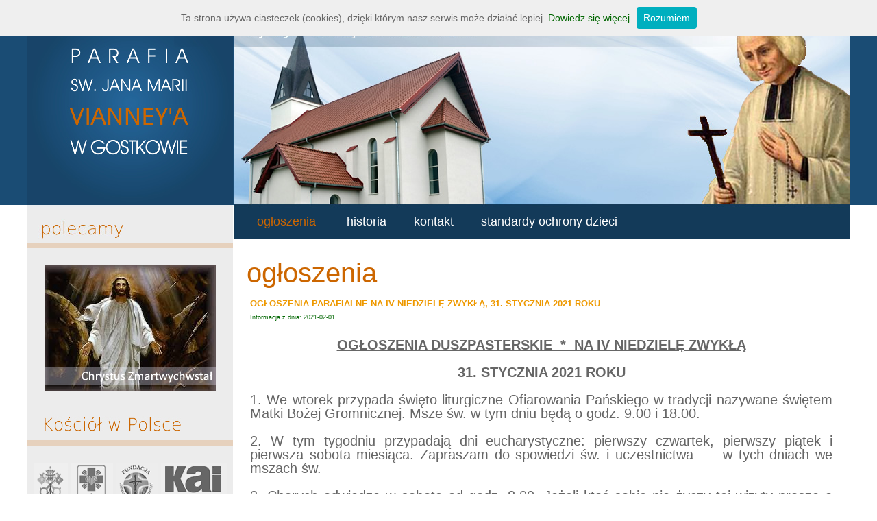

--- FILE ---
content_type: text/html
request_url: http://www.parafia-gostkowo.pl/5/389_ogloszenia_parafialne__na_iv_niedziele_zwykla__31__stycznia_2021_roku.html
body_size: 7369
content:
<!DOCTYPE html PUBLIC "-//W3C//DTD XHTML 1.0 Strict//EN" "http://www.w3.org/TR/xhtml1/DTD/xhtml1-strict.dtd">
<html xmlns="http://www.w3.org/1999/xhtml" xml:lang="pl" lang="pl">
<head>
    <meta http-equiv="Content-type" content="application/xhtml+xml; charset=iso-8859-2" />
    <meta name="keywords" content="parafia, gostkowo, św, Jan Maria Vianney" />
    <meta name="description" content="Zapraszamy na stronę internwtową parafii pw. św. Jana Vianneya w Gostkowie" />
    <title>Parafia Gostkowo - Kościół św. Jana Marii Vianney</title>
    <link rel="stylesheet" href="/css/style.css" type="text/css" />
    <script type="text/javascript" src="/js/lightbox.js"></script>
    <link href="/css/lightbox.css" rel="stylesheet" />
    <script type="text/javascript" src="/js/whcookies.js"></script>
</head>
<body>

<div id="all">
<div id="top">

    <div id="logo"><a href="http://www.parafia-gostkowo.pl/"><img src="/images/logo.jpg" alt="Parafia pw. św. Jana Vianney'a w Gostkowie" /></a></div>
    <div id="menu1"><div class="menu1_field_a"><a href="/5_ogloszenia.html">ogłoszenia</a></div><div class="menu1_field"><a href="/1_historia.html">historia</a></div><div class="menu1_field"><a href="/4_kontakt.html">kontakt</a></div><div class="menu1_field"><a href="/7_standardy_ochrony_dzieci.html">standardy ochrony dzieci</a></div></div>
    <div id="home"><a href="http://www.parafia-gostkowo.pl"><img src="/images/home.gif" alt="strona główna" /></a></div>
    <div id="mail"><a href="mailto:kanclerz11@o2.pl"><img src="/images/mail.gif" alt="napisz e-mail" /></a></div>
</div>

<div id="left">
    <div><img src="/images/line.gif" alt="linia" /></div>
    <div class="banner"><img src="/images/zmartwychwstanie.jpg" alt="zmartwychwstanie 2014" /></div>
    <div><img src="/images/kosciol_w_polsce.jpg" alt="Kościół w Polsce" /></div>
    <div><img src="/images/line.gif" alt="linia" /></div>
    <div class="linki">
	<a href="http://www.vatican.va/" title="Stolica Apostolska"><img src="/images/stolica_apostolska.gif" alt="Stolica Apostolska" /></a>
	<a href="http://www.caritas.pl/" title="Caritas"><img src="/images/caritas.gif" alt="Caritas" /></a>
	<a href="http://www.dzielo.pl/" title="Dzieło nowego tysiąclecia"><img src="/images/dnt.gif" alt="Dzieło Nowego Tysiąclecia" /></a>
	<!--<a href="" title="Stolica Apostolska"><img src="/images/iskk.gif" alt="Stolica Apostolska" /></a>-->
	<a href="http://www.ekai.pl" title="Katolicka Agencja Informacyjna"><img src="/images/kai.gif" alt="Katolicka Agencja Informacyjna" /></a>
	<a href="http://www.opoka.org.pl/" title="Opoka"><img src="/images/opoka.gif" alt="Opoka" /></a>
	<a href="http://www.missio.org.pl/" title="Papieskie Dzieła Misyjne"><img src="/images/pdm.gif" alt="Papieskie Dzieła Misyjne" /></a>
	<a href="http://www.radioglos.pl/" title="Radio Głos"><img src="/images/radioglos.gif" alt="Radio głos" /></a>
	<a href="http://www.gosc.pl/" title="Gośc niedzielny"><img src="/images/goscniedzielny.gif" alt="Gość niedzielny" /></a>

	<!--
	<a href="" title="Stolica Apostolska"><img src="/images/radio_watykanskie.gif" alt="Stolica Apostolska" /></a>
	<a href="" title="Stolica Apostolska"><img src="/images/zycie_zakonne.gif" alt="Stolica Apostolska" /></a>
	<a href="" title="Stolica Apostolska"><img src="/images/pkwp.gif" alt="Stolica Apostolska" /></a>-->
    </div>
</div>

<div id="right">

    <div id="title">ogłoszenia</div>
    <div id="content"><div class="title_name">OGŁOSZENIA PARAFIALNE  NA IV NIEDZIELĘ ZWYKŁĄ, 31. STYCZNIA 2021 ROKU</div><div class="title_date">Informacja z dnia: 2021-02-01</div><h2 style="text-align: center;"><u><strong>OGŁOSZENIA DUSZPASTERSKIE</strong><strong>&nbsp; *&nbsp; NA IV NIEDZIELĘ ZWYKŁĄ</strong></u></h2>

<h2 style="text-align: center;"><u><strong>31. STYCZNIA 2021 ROKU</strong></u></h2>

<h2 style="text-align: justify;">1. We wtorek przypada święto liturgiczne Ofiarowania Pańskiego w tradycji nazywane świętem Matki Bożej Gromnicznej. Msze św. w tym dniu będą o godz. 9.00 i 18.00.</h2>

<h2 style="text-align: justify;">2. W tym tygodniu przypadają dni eucharystyczne: pierwszy czwartek, pierwszy piątek i pierwsza sobota miesiąca. Zapraszam do spowiedzi św. i uczestnictwa&nbsp;&nbsp;&nbsp;&nbsp; w tych dniach we mszach św.</h2>

<h2 style="text-align: justify;">3. Chorych odwiedzę w sobotę od godz. 8.00. Jeżeli ktoś sobie nie życzy tej wizyty proszę o informację.</h2>

<h2 style="text-align: justify;">4. Ubiegłotygodniowa zbi&oacute;rka do puszek na rzecz poszkodowanych w trzęsieniu ziemi w Chorwacji wyniosła 175 złotych i 94 grosze.</h2>

<h2 style="text-align: justify;">5. O przygotowanie kościoła do kolejnej niedzieli proszę rodziny Bryzk&oacute;w i Ziegert&oacute;w.</h2>

<h2 style="text-align: justify;">6. Prasa katolicka: &bdquo;GN&rdquo;.</h2>

<h2><u><strong>INTENCJE MSZALNE&nbsp; *&nbsp; OD 1. DO 7. LUTEGO 2021 ROKU</strong></u></h2>

<h2>Poniedziałek, 1.02. 18.00 o błogosławieństwo Boże dla Aleksandra Milocha</h2>

<h2>&nbsp;&nbsp;&nbsp;&nbsp;&nbsp;&nbsp;&nbsp;&nbsp;&nbsp;&nbsp;&nbsp;&nbsp;&nbsp;&nbsp;&nbsp;&nbsp;&nbsp;&nbsp;&nbsp;&nbsp;&nbsp;&nbsp;&nbsp;&nbsp;&nbsp;&nbsp;&nbsp;&nbsp;&nbsp;&nbsp;&nbsp;&nbsp;&nbsp;&nbsp;&nbsp;&nbsp;&nbsp;&nbsp;&nbsp;&nbsp; z okazji urodzin</h2>

<h2>Wtorek, 2.02.&nbsp;&nbsp;&nbsp;&nbsp;&nbsp;&nbsp;&nbsp;&nbsp;&nbsp;&nbsp; 9.00 z podziękowaniem za odebrane łaski i z prośbą o dalsze</h2>

<h2>&nbsp;&nbsp;&nbsp;&nbsp;&nbsp;&nbsp;&nbsp;&nbsp;&nbsp;&nbsp;&nbsp;&nbsp;&nbsp;&nbsp;&nbsp;&nbsp;&nbsp;&nbsp;&nbsp;&nbsp;&nbsp;&nbsp;&nbsp;&nbsp;&nbsp;&nbsp;&nbsp;&nbsp;&nbsp;&nbsp; 18.00 +Stanisław Przytarski &ndash; 23. r. śmierci</h2>

<h2>Środa, 3.02.&nbsp;&nbsp;&nbsp;&nbsp;&nbsp;&nbsp;&nbsp;&nbsp;&nbsp;&nbsp;&nbsp; 18.00</h2>

<h2>Czwartek, 4.02.&nbsp;&nbsp;&nbsp;&nbsp;&nbsp;&nbsp; 18.00</h2>

<h2>Piątek, 5.02.&nbsp;&nbsp;&nbsp;&nbsp;&nbsp;&nbsp;&nbsp;&nbsp;&nbsp;&nbsp;&nbsp; 18.00 ++Eugenia, Franciszek i Halina</h2>

<h2>Sobota, 6.02.&nbsp;&nbsp;&nbsp;&nbsp;&nbsp;&nbsp;&nbsp;&nbsp;&nbsp; 14.00 msza św. z udzieleniem chrztu Janowi Kowalskiemu</h2>

<h2>&nbsp;&nbsp;&nbsp;&nbsp;&nbsp;&nbsp;&nbsp;&nbsp;&nbsp;&nbsp;&nbsp;&nbsp;&nbsp;&nbsp;&nbsp;&nbsp;&nbsp;&nbsp;&nbsp;&nbsp;&nbsp;&nbsp;&nbsp;&nbsp;&nbsp;&nbsp;&nbsp;&nbsp;&nbsp;&nbsp;&nbsp; 18.00 ++Jerzy &ndash; w dniu urodzin, Bernard, Zenon, Stanisław</h2>

<h2>&nbsp;&nbsp;&nbsp;&nbsp;&nbsp;&nbsp;&nbsp;&nbsp;&nbsp;&nbsp;&nbsp;&nbsp;&nbsp;&nbsp;&nbsp;&nbsp;&nbsp;&nbsp;&nbsp;&nbsp;&nbsp;&nbsp;&nbsp;&nbsp;&nbsp;&nbsp;&nbsp;&nbsp;&nbsp;&nbsp;&nbsp;&nbsp;&nbsp;&nbsp;&nbsp;&nbsp;&nbsp;&nbsp;&nbsp;&nbsp;&nbsp; i Czesława</h2>

<h2>Niedziela, 7.02.&nbsp;&nbsp;&nbsp;&nbsp;&nbsp;&nbsp;&nbsp;&nbsp; 9.00 ++Leokadia, Bernard i Ryszard Jandernal</h2>

<h2>&nbsp;&nbsp;&nbsp;&nbsp;&nbsp;&nbsp;&nbsp;&nbsp;&nbsp;&nbsp;&nbsp;&nbsp;&nbsp;&nbsp;&nbsp;&nbsp;&nbsp;&nbsp;&nbsp;&nbsp;&nbsp;&nbsp;&nbsp;&nbsp;&nbsp;&nbsp;&nbsp;&nbsp;&nbsp;&nbsp;&nbsp; 11.00 +ks. Aleksander Kłos &ndash; 2. r. śmierci</h2>
</div>
</div>

<div style="clear: both;"></div>

<div id="bottom">
    <div id="copyright">Wszelkie prawa zastrzeżone - www.parafia-gostkowo.pl 2014-2026</div>
    <div id="first"><a href="http://www.1-st.pl" title="strony internetowe Chojnice"><img src="/images/first.gif" alt="strony internetowe Chojnice" /></a></div>
</div>

</div>

	

	
</body>
</html>

--- FILE ---
content_type: text/css
request_url: http://www.parafia-gostkowo.pl/css/style.css
body_size: 249
content:
@import url(cols.css);
@import url(mystyle.css);
@import url(site_elements.css);
@import url(menu1.css);
@import url(menu2.css);
@import url(form.css);
@import url(news.css);
@import url(foto.css);
@import url(gallery.css);
@import url(facebox.css);

--- FILE ---
content_type: text/css
request_url: http://www.parafia-gostkowo.pl/css/cols.css
body_size: 674
content:
* {
    padding: 0px;
    margin: 0px;
}

body {
    background: url(/images/bg.gif) repeat-x #fff top;
    font-family: Arial;
    font-weight: normal;
    font-size: 13px;
    color: #666;
    line-height: 160%;
}

#all {
    margin-left: auto;
    margin-right: auto;
    margin-top: 0px;
    width: 1200px;
    background: url(/images/bg_total.gif) repeat-y;
}

#top {
    background: url(/images/top.jpg) no-repeat;
    position: relative;
    height: 348px;
}

#left {
    float: left;
    width: 300px;
}

#right {
    float: left;
    width: 900px;
}

#bottom {
    background: #143A5A;
    height: 50px;
    width: 1200px
    position: relative;
    clear: both;
}


--- FILE ---
content_type: text/css
request_url: http://www.parafia-gostkowo.pl/css/mystyle.css
body_size: 1529
content:
.banner {
    text-align: center;
    background: #ececec;
    margin-bottom: 30px;
}

.linki {
    text-align: center;
}

#logo {
    position: absolute;
    top: 0px;
    left: 00px;
}

#home {
    position: absolute;
    top: 2px;
    left: 730px;
}

#mail {
    position: absolute;
    top: 2px;
    left: 762px;
}


#quality {
    width: 1200px;
    padding: 15px;
    
}

#quality_name {
    color: #ccc;
    font-size: 30px;
}

#quality img {
    margin: 10px 10px;
}

#motto {
    margin: 20px 0;
}

.foto_main {
    text-align: center;
    width: 200px;
    margin: 10px 5px;
}

.foto_main img {
    border: solid 1px #ccc;
}


#realizacje_fla {
    position: absolute;
    right: 84px;
    top: 153px;
}


#news_main {
    width: 680px;
    margin-right: 13px;
    float: left;
}

#news_main_title {
    font-size: 40px;
}

.news_main_box {
    float: left;
    margin-top: 10px;
}

.news_main_date {
    float: left;
    width: 50px;
    text-align: center;
    margin-right: 10px;
}

.news_main_month {
    color: #c00;
    font-size: 15px;
}

.news_main_day {
    border: solid 2px #c00;
    border-radius: 8px;
    padding: 12px 7px;
    font-size: 30px;
    color: #c00;
    width: 20px;
    margin: 5px;
}

.news_main_content a {
    font-size: 14px;
    color: black;
}

.news_main_content {
    padding: 5px;
    font-weight: bold;
}

#main1 {
    margin: 25px;
    padding-bottom: 0px;
    float: left;
}

.main_oferta {
    float: left;
    margin: 0 8px;
}

#main2 {
    clear: both;
    padding-top: 20px;
}

--- FILE ---
content_type: text/css
request_url: http://www.parafia-gostkowo.pl/css/site_elements.css
body_size: 672
content:
#first {
    right: 10px;
    bottom: 0px;
    text-align: right;
    padding: 10px;
}

#copyright {
    text-align: center;
    font-size: 10px;
    color: #fff;
    position: absolute;
    margin: 15px 0 0 0;
    left: 500px;
}

#title {
    font-size: 40px;
    color: #c60;
    margin: 40px 0 0 20px;
}

.title_name {
    font-weight: bold;
    color: #e90;
}

.title_date {
    font-size: 9px;
    color: #060;
}

a {
    text-decoration: none;
    color: #060;
}

a:hover {
    text-decoration: underline;
    color: #f90;
}

#content {
    margin: 25px;
}

p {
    margin: 5px 0;
}

ul {
    margin-left: 20px;
}

h2 {
    margin: 20px 0;
    font-weight: normal;
}

--- FILE ---
content_type: text/css
request_url: http://www.parafia-gostkowo.pl/css/menu1.css
body_size: 865
content:
#menu1 {
    position: absolute;
    left: 310px;
    bottom: 6px;
    font-size: 18px;
    font-weight: normal;
}

.menu1_field {
    float: left;
    color: #000;
    margin: 0 0px;
    padding: 9px 20px;
}

.menu1_field_a {
    float: left;
    color: #c60;
    font-size: 18px;
    margin: 0 5px;
    padding: 9px 20px;
}

.menu1_field a {
    color: #fff;
}

.menu1_field_a a {
    color: #c60	;
}

#menu1 ul {
    background: #c00;
    margin: 0px 0 0 0;
    padding: 0px;
    border: solid 1px #d24f0f;
    position: absolute;
    z-index: 2;
}

#menu1 ul li {
    font-size: 15px;
    list-style:none;
    display:block;
    border-right: solid 1px white;
    padding: 0 5px 0px 0;
    text-align: center;
    margin: 0px 0 0 5px;
    float: left;
}

#menu1 ul li a {
    display:block;
    color: white;
    text-decoration:none;
    font-weight: normal;
}

--- FILE ---
content_type: text/css
request_url: http://www.parafia-gostkowo.pl/css/menu2.css
body_size: 197
content:
.menu2_field {
    float: left;
    margin: 0 0 1px 0;
    padding: 12px 0 0 33px;
}

.menu2_field a {
    color: #666;
}

.menu2_field a:hover {
    color: #f90;
}

#menu2 {
    font-size: 14px;
}

--- FILE ---
content_type: text/css
request_url: http://www.parafia-gostkowo.pl/css/form.css
body_size: 627
content:
.form_table {
    width: 100%;
}

.form_label {
    background: #EDEDED;
    font-size: 11px;
    color: #999;
    text-align: right;
    width: 240px;
    height: 26px;
    padding: 0 3px;
}

.form_input {
    background: #DCD9D9;
    padding: 3px;
    font-size: 11px;
    color: #4c4c4c;
}

.form_input input {
    border: solid 1px #b2b2b2;
    width: 339px;
}

.form_input input.check {
    width: 12px;
    margin-right: 4px;
}

.form_input textarea {
    border: solid 1px #b2b2b2;
    width: 300px;
    height: 120px;
}

#wyslij {
    text-align: right;
    margin-top: 3px;
}

#header_inner {
    position: relative;
}

--- FILE ---
content_type: text/css
request_url: http://www.parafia-gostkowo.pl/css/news.css
body_size: 485
content:
.news_box {
    position: relative;
    margin-bottom: 10px;
}

.news_title, .news_title a {
    color: #c60;
    font-weight: normal;
    font-size: 20px;
    margin-bottom: 10px;
}

.news_data {
    font-size: 8px;;
}

.news_foto {
    float: left;
    margin-right: 10px;
    margin-top: 5px;
}

.news_foto img {
    border: solid 1px #c60;
}

.news_more {
    position: absolute;
    right: 0px;
    bottom: 0px;
}

.news_more a{
    color: #c60;
}
.news_clear {
    clear: both;
}

--- FILE ---
content_type: text/css
request_url: http://www.parafia-gostkowo.pl/css/foto.css
body_size: 242
content:
div.foto_div_right {
    float: right;
    margin: 10px 0 10px 10px;
}

div.foto_div_left {
    float: left;
    margin: 10px 10px 10px 0;
}

div.foto_div_inner div img {
    border: solid 1px #ccc;
}

img.foto {
    border: solid 1px #ccc;
}

--- FILE ---
content_type: text/css
request_url: http://www.parafia-gostkowo.pl/css/gallery.css
body_size: 296
content:
.gallery_row {
    width: 950px;
    float: left;
}

.gallery_cell {
    float: left;
    width: 235px;
    margin: 0px 0 10px 0;
    text-align: center;
}

.gallery_foto img {
    border: solid 1px #ccc;
}

.gallery_title {
    text-align: center;
}

#gallery_group_title {
    margin: 10px 0;
}

--- FILE ---
content_type: text/css
request_url: http://www.parafia-gostkowo.pl/css/facebox.css
body_size: 1282
content:
#like-box {
    position: fixed;
    z-index: 99;
    top: 150px;  /* jego polozenie od gory */
    left: -296px; /* szerokosc wygenerowanego boxa + 4px obramowania */
    -webkit-transition: left 0.5s ease-out;
    -moz-transition: left 0.5s ease-out;
    -o-transition: left 0.5s ease-out;
    transition: left 0.5s ease-out;
}

/* wysuniecie like box'a */
#like-box:hover {
    left: 0px;
}

/* zewnetrzna ramka boxa */
#like-box .outside {
    position: relative;
    z-index: 1;
    background: #3b5999;
    padding: 2px;
    min-width: 1px;
    float: left;
}
/* wewnetrzne tlo boxa */

#like-box .inside {
    position: relative;
    z-index: 2;
    background: #fff;
}

/* pasek z logo FB */
#like-box .belt {
    position: relative;
    z-index: 0;
    transform: rotate(90deg);
    -webkit-transform: rotate(90deg);
    -moz-transform: rotate(90deg); 
    -o-transform: rotate(90deg); 
    filter: progid:DXImageTransform.Microsoft.BasicImage(rotation=1); 
    float: left;
    width: 100px; 
    height: 40px;
    padding: 7px 0px 0px 20px;
    margin: 50px 0px 0px -55px;
    background: #3b5999;
    color: #fff;
    font-weight: bold;
    font-family: Verdana;
    font-size: 16px;
    -webkit-border-radius: 6px;
    -moz-border-radius: 6px;
    border-radius: 6px;
}